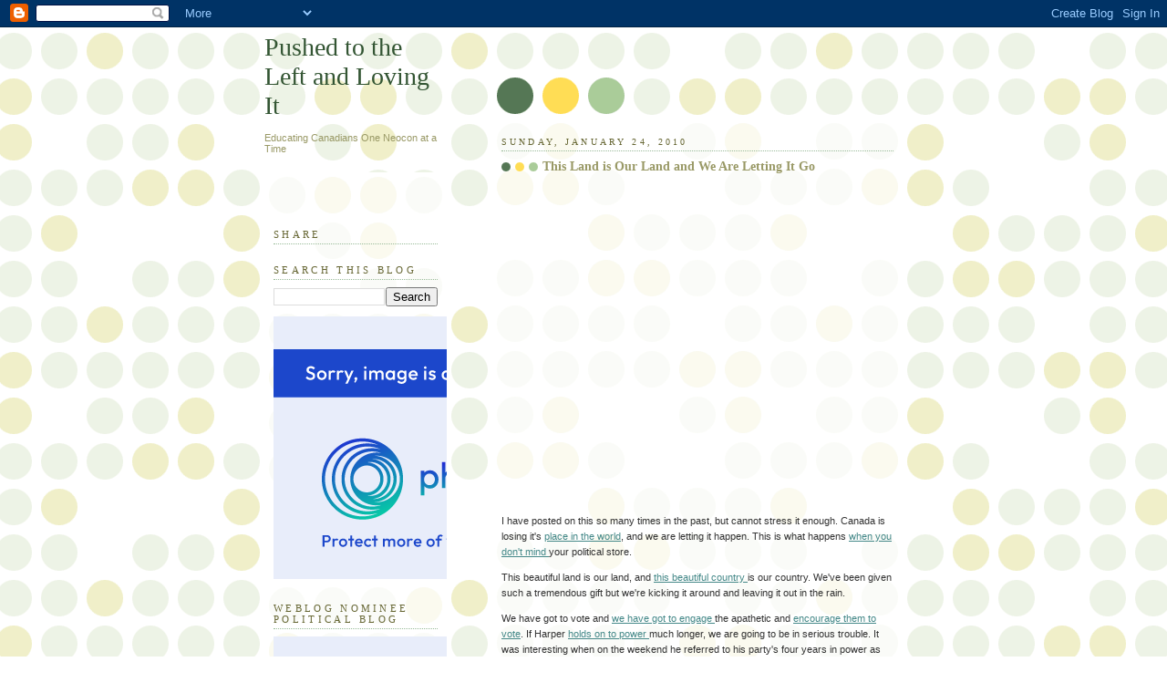

--- FILE ---
content_type: text/html; charset=UTF-8
request_url: https://pushedleft.blogspot.com/2010/01/this-land-is-our-land-and-we-are.html
body_size: 17504
content:
<!DOCTYPE html>
<html dir='ltr' xmlns='http://www.w3.org/1999/xhtml' xmlns:b='http://www.google.com/2005/gml/b' xmlns:data='http://www.google.com/2005/gml/data' xmlns:expr='http://www.google.com/2005/gml/expr'>
<head>
<link href='https://www.blogger.com/static/v1/widgets/2944754296-widget_css_bundle.css' rel='stylesheet' type='text/css'/>
<meta content='text/html; charset=UTF-8' http-equiv='Content-Type'/>
<meta content='blogger' name='generator'/>
<link href='https://pushedleft.blogspot.com/favicon.ico' rel='icon' type='image/x-icon'/>
<link href='http://pushedleft.blogspot.com/2010/01/this-land-is-our-land-and-we-are.html' rel='canonical'/>
<link rel="alternate" type="application/atom+xml" title="Pushed to the Left and Loving It - Atom" href="https://pushedleft.blogspot.com/feeds/posts/default" />
<link rel="alternate" type="application/rss+xml" title="Pushed to the Left and Loving It - RSS" href="https://pushedleft.blogspot.com/feeds/posts/default?alt=rss" />
<link rel="service.post" type="application/atom+xml" title="Pushed to the Left and Loving It - Atom" href="https://www.blogger.com/feeds/7180592942896724433/posts/default" />

<link rel="alternate" type="application/atom+xml" title="Pushed to the Left and Loving It - Atom" href="https://pushedleft.blogspot.com/feeds/174271196213062539/comments/default" />
<!--Can't find substitution for tag [blog.ieCssRetrofitLinks]-->
<meta content='http://pushedleft.blogspot.com/2010/01/this-land-is-our-land-and-we-are.html' property='og:url'/>
<meta content='This Land is Our Land and We Are Letting It Go' property='og:title'/>
<meta content='I have posted on this so many times in the past, but cannot stress it enough. Canada is losing it&#39;s place in the world , and we are letting ...' property='og:description'/>
<title>Pushed to the Left and Loving It: This Land is Our Land and We Are Letting It Go</title>
<style id='page-skin-1' type='text/css'><!--
/*
<http://liblogs.ca/lists/list.html>
-----------------------------------------------
Blogger Template Style
Name:     Dots
Designer: Douglas Bowman
URL:      www.stopdesign.com
Date:     24 Feb 2004
Updated by: Blogger Team
----------------------------------------------- */
/* Variable definitions
====================
<Variable name="textcolor" description="Text Color" type="color"
default="#333">
<Variable name="pagetitle" description="Blog Title Color" type="color"
default="#353">
<Variable name="blogDescriptionColor" description="Blog Description Color"
type="color" default="#996">
<Variable name="posttitle" description="Post Title Color" type="color"
default="#996">
<Variable name="linkcolor" description="Link Color" type="color"
default="#488">
<Variable name="vlinkcolor" description="Visited Link Color" type="color"
default="#885">
<Variable name="dateheadercolor" description="Date Header Color"
type="color" default="#663">
<Variable name="sidebartitle" description="Sidebar Title Color" type="color"
default="#663">
<Variable name="borderColor" description="Border Color"
type="color" default="#9b9">
<Variable name="bodyfont" description="Text Font" type="font"
default="normal normal 100% Verdana,Arial,Sans-Serif">
<Variable name="pagetitlefont" description="Blog Title Font" type="font"
default="normal normal 250% Georgia,Serif">
<Variable name="blogDescriptionFont" description="Blog Description Font"
type="font"
default="normal normal 100% Verdana, Arial, Sans-Serif">
<Variable name="dateHeaderFont" description="Date Header Font"
type="font" default="normal normal 95% Georgia, Serif">
<Variable name="headerfont" description="Sidebar Title Font" type="font"
default="normal normal 100% Georgia,Serif">
<Variable name="startSide" description="Side where text starts in blog language"
type="automatic" default="left">
<Variable name="endSide" description="Side where text ends in blog language"
type="automatic" default="right">
*/
body {
margin: 0px 0px 0px 0px;
background:#fff url("//www1.blogblog.com/dots/bg_dots.gif");
background-position: 50% 31px;
text-align:center;
font:x-small Verdana, Arial, Sans-serif;
color:#333333;
font-size/* */:/**/small;
font-size: /**/small;
}
/* Page Structure
----------------------------------------------- */
#outer-wrapper {
background:url("//www.blogblog.com/dots/bg_3dots.gif") no-repeat 250px 50px;
width:700px;
margin:0 auto;
text-align:left;
font:normal normal 100% Verdana,Arial,Sans-Serif;
}
#header-wrapper {
display: none;
}
#main-wrapper {
width:450px;
float:right;
padding:100px 0 20px;
font-size:85%;
word-wrap: break-word; /* fix for long text breaking sidebar float in IE */
overflow: hidden;     /* fix for long non-text content breaking IE sidebar float */
}
#main {
background:url("//www1.blogblog.com/dots/bg_dots2.gif") -100px -100px;
padding:20px 10px 15px;
}
#sidebar-wrapper {
width:200px;
float:left;
font-size:85%;
padding-bottom:20px;
word-wrap: break-word; /* fix for long text breaking sidebar float in IE */
overflow: hidden;     /* fix for long non-text content breaking IE sidebar float */
}
#sidebar {
background:url("//www1.blogblog.com/dots/bg_dots2.gif") 150px -50px;
padding:40px 10px 15px;
width:200px;
width/* */:/**/180px;
width: /**/180px;
}
/* Title & Description
----------------------------------------------- */
.Header h1 {
margin:0 0 .5em;
line-height: 1.4em;
font: normal normal 250% Georgia,Serif;
color: #335533;
}
.Header h1 a {
color:#335533;
text-decoration:none;
}
.Header .description {
margin:0 0 1.75em;
color: #999966;
font: normal normal 100% Verdana, Arial, Sans-Serif;
}
/* Links
----------------------------------------------- */
a:link {
color:#448888;
}
a:visited {
color:#888855;
}
a:hover {
color:#888855;
}
a img {
border-width:0;
}
/* Posts
----------------------------------------------- */
h2.date-header {
margin:0 0 .75em;
padding-bottom:.35em;
border-bottom:1px dotted #99bb99;
text-transform:uppercase;
letter-spacing:.3em;
color: #666633;
font: normal normal 95% Georgia, Serif;
}
.post {
margin:0 0 2.5em;
}
.post h3 {
margin:.25em 0;
line-height: 1.4em;
font: normal normal 100% Georgia,Serif;
font-size: 130%;
font-weight: bold;
color:#999966;
background:url("//www1.blogblog.com/dots/bg_post_title_left.gif") no-repeat left .25em;
padding:0 0 1px 45px;
}
.post h3 a {
text-decoration:none;
color: #999966;
}
.post h3 a:hover {
color: #333333;
}
.post-body {
margin:0 0 .75em;
line-height:1.6em;
}
.post-body blockquote {
line-height:1.3em;
}
.post-footer {
margin:0;
}
.uncustomized-post-template .post-footer {
text-align: right;
}
.uncustomized-post-template .post-author,
.uncustomized-post-template .post-timestamp {
display: block;
float: left;
margin-right: 4px;
text-align: left;
}
.post-author, .post-timestamp {
color:#999966;
}
a.comment-link {
/* IE5.0/Win doesn't apply padding to inline elements,
so we hide these two declarations from it */
background/* */:/**/url("//www.blogblog.com/dots/icon_comment_left.gif") no-repeat left .25em;
padding-left:15px;
}
html>body a.comment-link {
/* Respecified, for IE5/Mac's benefit */
background:url("//www.blogblog.com/dots/icon_comment_left.gif") no-repeat left .25em;
padding-left:15px;
}
.post img {
margin:0 0 5px 0;
padding:4px;
border:1px solid #99bb99;
}
.feed-links {
clear: both;
line-height: 2.5em;
}
#blog-pager-newer-link {
float: left;
}
#blog-pager-older-link {
float: right;
}
#blog-pager {
text-align: center;
}
/* Comments
----------------------------------------------- */
#comments {
margin:0;
}
#comments h4 {
margin:0 0 10px;
border-top:1px dotted #99bb99;
padding-top:.5em;
line-height: 1.4em;
font: bold 110% Georgia,Serif;
color:#333;
}
#comments-block {
line-height:1.6em;
}
.comment-author {
background:url("//www.blogblog.com/dots/icon_comment_left.gif") no-repeat 2px .35em;
margin:.5em 0 0;
padding-top: 0;
padding-bottom:0;
padding-left:20px;
padding-right:20px;
font-weight:bold;
}
.comment-body {
margin:0;
padding-top: 0;
padding-bottom:0;
padding-left:20px;
padding-right:20px;
}
.comment-body p {
margin:0 0 .5em;
}
.comment-footer {
margin:0 0 .5em;
padding:0 0 .75em 20px;
padding-top: 0;
padding-bottom:.75em;
padding-left:20px;
padding-right:0;
color:#996;
}
.comment-footer a:link {
color:#996;
}
.deleted-comment {
font-style:italic;
color:gray;
}
/* More Sidebar Content
----------------------------------------------- */
.sidebar h2 {
margin:2em 0 .75em;
padding-bottom:.35em;
border-bottom:1px dotted #99bb99;
line-height: 1.4em;
font-size: 95%;
font: normal normal 100% Georgia,Serif;
text-transform:uppercase;
letter-spacing:.3em;
color:#666633;
}
.sidebar p {
margin:0 0 .75em;
line-height:1.6em;
}
.sidebar ul {
list-style:none;
margin:.5em 0;
padding:0 0px;
}
.sidebar .widget {
margin: .5em 0 1em;
padding: 0 0px;
line-height: 1.5em;
}
.main .widget {
padding-bottom: 1em;
}
.sidebar ul li {
background:url("//www1.blogblog.com/dots/bullet.gif") no-repeat 3px .45em;
margin:0;
padding-top: 0;
padding-bottom:5px;
padding-left:15px;
padding-right:0;
}
.sidebar p {
margin:0 0 .6em;
}
/* Profile
----------------------------------------------- */
.profile-datablock {
margin: 0 0 1em;
}
.profile-img {
float: left;
margin-top: 0;
margin-bottom:5px;
margin-left:0;
margin-right:8px;
border: 4px solid #cc9;
}
.profile-data {
margin: 0;
line-height: 1.5em;
}
.profile-textblock {
clear: left;
margin-left: 0;
}
/* Footer
----------------------------------------------- */
#footer {
clear:both;
padding:15px 0 0;
}
#footer p {
margin:0;
}
/* Page structure tweaks for layout editor wireframe */
body#layout #sidebar, body#layout #main,
body#layout #main-wrapper,
body#layout #outer-wrapper,
body#layout #sidebar-wrapper {
padding: 0;
}
body#layout #sidebar, body#layout #sidebar-wrapper {
padding: 0;
width: 240px;
}

--></style>
<link href='https://www.blogger.com/dyn-css/authorization.css?targetBlogID=7180592942896724433&amp;zx=3ccaa631-59d8-4644-bc8e-393530a322bc' media='none' onload='if(media!=&#39;all&#39;)media=&#39;all&#39;' rel='stylesheet'/><noscript><link href='https://www.blogger.com/dyn-css/authorization.css?targetBlogID=7180592942896724433&amp;zx=3ccaa631-59d8-4644-bc8e-393530a322bc' rel='stylesheet'/></noscript>
<meta name='google-adsense-platform-account' content='ca-host-pub-1556223355139109'/>
<meta name='google-adsense-platform-domain' content='blogspot.com'/>

</head>
<body>
<div class='navbar section' id='navbar'><div class='widget Navbar' data-version='1' id='Navbar1'><script type="text/javascript">
    function setAttributeOnload(object, attribute, val) {
      if(window.addEventListener) {
        window.addEventListener('load',
          function(){ object[attribute] = val; }, false);
      } else {
        window.attachEvent('onload', function(){ object[attribute] = val; });
      }
    }
  </script>
<div id="navbar-iframe-container"></div>
<script type="text/javascript" src="https://apis.google.com/js/platform.js"></script>
<script type="text/javascript">
      gapi.load("gapi.iframes:gapi.iframes.style.bubble", function() {
        if (gapi.iframes && gapi.iframes.getContext) {
          gapi.iframes.getContext().openChild({
              url: 'https://www.blogger.com/navbar/7180592942896724433?po\x3d174271196213062539\x26origin\x3dhttps://pushedleft.blogspot.com',
              where: document.getElementById("navbar-iframe-container"),
              id: "navbar-iframe"
          });
        }
      });
    </script><script type="text/javascript">
(function() {
var script = document.createElement('script');
script.type = 'text/javascript';
script.src = '//pagead2.googlesyndication.com/pagead/js/google_top_exp.js';
var head = document.getElementsByTagName('head')[0];
if (head) {
head.appendChild(script);
}})();
</script>
</div></div>
<div id='outer-wrapper'><div id='wrap2'>
<!-- skip links for text browsers -->
<span id='skiplinks' style='display:none;'>
<a href='#main'>skip to main </a> |
      <a href='#sidebar'>skip to sidebar</a>
</span>
<div id='content-wrapper'>
<div id='crosscol-wrapper' style='text-align:center'>
<div class='crosscol no-items section' id='crosscol'></div>
</div>
<div id='main-wrapper'>
<div class='main section' id='main'><div class='widget Blog' data-version='1' id='Blog1'>
<div class='blog-posts hfeed'>

          <div class="date-outer">
        
<h2 class='date-header'><span>Sunday, January 24, 2010</span></h2>

          <div class="date-posts">
        
<div class='post-outer'>
<div class='post hentry uncustomized-post-template' itemprop='blogPost' itemscope='itemscope' itemtype='http://schema.org/BlogPosting'>
<meta content='7180592942896724433' itemprop='blogId'/>
<meta content='174271196213062539' itemprop='postId'/>
<a name='174271196213062539'></a>
<h3 class='post-title entry-title' itemprop='name'>
This Land is Our Land and We Are Letting It Go
</h3>
<div class='post-header'>
<div class='post-header-line-1'></div>
</div>
<div class='post-body entry-content' id='post-body-174271196213062539' itemprop='description articleBody'>
<p><object height="344" width="425"><param name="movie" value="//www.youtube.com/v/WMTEGN7o4V0&amp;hl=en_US&amp;fs=1&amp;"><param name="allowFullScreen" value="true"><param name="allowscriptaccess" value="always"><embed src="//www.youtube.com/v/WMTEGN7o4V0&amp;hl=en_US&amp;fs=1&amp;" type="application/x-shockwave-flash" allowscriptaccess="always" allowfullscreen="true" width="425" height="344"></embed></object></p><p>I have posted on this so many times in the past, but cannot stress it enough. Canada is losing it's <a href="http://pushedleft.blogspot.com/2009/12/harper-government-now-worlds-bush.html">place in the world</a>, and we are letting it happen. This is what happens <a href="http://pushedleft.blogspot.com/2009/12/while-canadas-image-lies-in-tatters.html">when you don't mind </a>your political store.</p><p>This beautiful land is our land, and <a href="http://pushedleft.blogspot.com/2009/11/eriel-tchekwie-deranger-does-canada.html">this beautiful country </a>is our country. We've been given such a tremendous gift but we're kicking it around and leaving it out in the rain.</p><p>We have got to vote and <a href="http://pushedleft.blogspot.com/2009/12/protests-and-activism-are-fine-but-it.html">we have got to engage </a>the apathetic and <a href="http://pushedleft.blogspot.com/2009/12/canadian-voters-have-turned-their.html">encourage them to vote</a>. If Harper <a href="http://pushedleft.blogspot.com/2009/10/less-we-care-better-harper-looks-how.html">holds on to power </a>much longer, we are going to be in serious trouble. It was interesting when on the weekend he referred to his party's four years in power as 'Tory rule'. I didn't know we were being 'ruled'. I thought we were being governed.</p><p><a href="http://www.straightgoods.ca/2010/ViewArticle.cfm?Ref=124&amp;Cookies=yes">The world is watching </a>Canada's reputation as a progressive middle power is gone.<br />January 11, 2010<br />by Maude Barlow </p><em><blockquote><p><em>As Canadians enter a new year and a new decade, it is time to accept an unpleasant reality: <a href="http://pushedleft.blogspot.com/2009/12/please-dont-hate-me-canadians-are-still.html">Canada's international reputation </a>as a progressive middle power is gone. Instead, our country is increasingly seen as a human rights denying eco-outlaw that has lost its way and its special status as a standard bearer for a better world. This change is largely the doing of Prime Minister <a href="http://pushedleft.blogspot.com/2010/01/ive-been-practicing-my-goose-step-but-i.html">Stephen Harper </a>and the ideology that has motivated him and his mentors for decades. </em></p><p><em>Let's start with the fact that while Canadians were resting over the holiday, Stephen Harper prorogued Parliament, thus canceling the committee hearings into his government's handling of the Afghan detainee scandal.<br /><br />Under Stephen Harper, Canada has also abandoned <a href="http://pushedleft.blogspot.com/2010/01/stephen-harpers-contempt-for-human.html">its traditional support </a>of <a href="http://pushedleft.blogspot.com/2010/01/harper-government-has-traded.html">human rights initiatives </a>at the United Nations.</em></p><p><em>This move allowed the Prime Minister to duck serious allegations both about Canadian troops turning over innocent Afghan civilians for torture at the hands of Afghan authorities as well as his government's shameful treatment of Canadian intelligence officer Richard Colvin whose sworn testimony before a House of Commons committee in November blew the issue into an international story and embarrassed Harper on the eve of his important first trip to China. </em></p><p><em>There are growing calls in Canada and internationally for an investigation into whether Canada has violated the Rome Statute of the International Criminal Court by knowingly turning over civilians to sure torture, a call now that the government hopes will get lost in the post Olympic euphoria when Parliament resumes. </em></p><p><em>Proroguing Parliament also puts time and distance between the Prime Minister and his shameful performance <a href="http://pushedleft.blogspot.com/2009/12/jim-prentice-gets-smackdown-on-his-i.html">at the summit on climate change </a>held in December in Copenhagen, where Canada was universally held up as an international example of worst practices. Not only is Canada among the top ten greenhouse gas emitters in the world, but the only country to ratify and then abandon the Kyoto Protocol, announcing weeks before the summit that it would be a failure. </em></p><p><em>Stephen Harper's government continues to promote unlimited growth in the Alberta tar sands &#8212; Canada's Mordor &#8212; the fastest growing source of pollution emissions in the country, and this fact was repeatedly cited by delegates from the global South as a barrier to their commitment to reducing their own emissions. </em></p><p><em>George Monbiot called Canada a "corrupt petrostate" in The Guardian and said that Canada's failure in Copenhagen outweighs all the good the country has done in a century. During the summit, climate change activists in London England took down the flag at the Canadian High Commission and drenched it in oil, an action that received widespread attention there but not in Canada. </em></p><p><em>Under Stephen Harper, Canada has also abandoned its traditional support of human rights initiatives at the United Nations. In 2007, Canada was one of a handful of countries to vote against the United Nations Declaration on the Rights of Indigenous Peoples', which sets out global human rights standards for indigenous communities and was supported by the vast majority of UN member nations. </em></p><p><em>Human rights and First Nations groups pointed to a well-funded campaign of the Harper government to derail the accord at the UN and charged it with giving in to big business demands for access to the lucrative energy and mineral wealth on native lands. </em></p><p><em>Similarly, Canada has refused to support the call for the human right to water at the UN in spite of the fact that billions of people are suffering from the inability to access clean water simply because it has a price on it that they cannot meet. A powerful international movement is calling for a covenant to ensure equitable access to the dwindling global supplies of fresh water. To the bafflement of the international community, Canada is not among the growing list of nations on side.<br /><br />And let's not forget the disgraceful human rights and environmental violations of many Canadian mining companies operating in the global South with the full blessing and financial support of the Harper government. </em></p><p><em>Close to two thirds of the world's mining companies are registered in Canada. The Export Development Corporation provides loans, insurance and credit to them in the absence of standards, regulations and disclosure. </em></p><p><em>Global expansion of <a href="http://pushedleft.blogspot.com/2009/11/some-canadians-abroad-now-wearing.html">Canadian mining operations </a>has been accompanied by environmental disaster, displacement of Indigenous Peoples and numerous human rights abuses. In many communities in the global South, the name Canada is connected with injustice. Yet Prime Minister Harper refuses to support calls to set even the most basic standards for these mining emissaries abroad. </em></p><p><em>I am personally ashamed of my country as I travel internationally. In a world calling out for new models of justice, conflict resolution and environmental stewardship, Canada could be playing such a powerful role as it has done in the past. Stephen Harper with a majority frightens me. </em></p></blockquote></em>
<div style='clear: both;'></div>
</div>
<div class='post-footer'>
<div class='post-footer-line post-footer-line-1'>
<span class='post-author vcard'>
Posted by
<span class='fn' itemprop='author' itemscope='itemscope' itemtype='http://schema.org/Person'>
<meta content='https://www.blogger.com/profile/08354341672810615468' itemprop='url'/>
<a class='g-profile' href='https://www.blogger.com/profile/08354341672810615468' rel='author' title='author profile'>
<span itemprop='name'>Emily Dee</span>
</a>
</span>
</span>
<span class='post-timestamp'>
at
<meta content='http://pushedleft.blogspot.com/2010/01/this-land-is-our-land-and-we-are.html' itemprop='url'/>
<a class='timestamp-link' href='https://pushedleft.blogspot.com/2010/01/this-land-is-our-land-and-we-are.html' rel='bookmark' title='permanent link'><abbr class='published' itemprop='datePublished' title='2010-01-24T20:05:00-05:00'>8:05&#8239;PM</abbr></a>
</span>
<span class='post-comment-link'>
</span>
<span class='post-icons'>
<span class='item-action'>
<a href='https://www.blogger.com/email-post/7180592942896724433/174271196213062539' title='Email Post'>
<img alt='' class='icon-action' height='13' src='https://resources.blogblog.com/img/icon18_email.gif' width='18'/>
</a>
</span>
<span class='item-control blog-admin pid-1075673075'>
<a href='https://www.blogger.com/post-edit.g?blogID=7180592942896724433&postID=174271196213062539&from=pencil' title='Edit Post'>
<img alt='' class='icon-action' height='18' src='https://resources.blogblog.com/img/icon18_edit_allbkg.gif' width='18'/>
</a>
</span>
</span>
<div class='post-share-buttons goog-inline-block'>
</div>
</div>
<div class='post-footer-line post-footer-line-2'>
<span class='post-labels'>
Labels:
<a href='https://pushedleft.blogspot.com/search/label/Canadians%20Against%20Proroguing%20Parliament' rel='tag'>Canadians Against Proroguing Parliament</a>,
<a href='https://pushedleft.blogspot.com/search/label/Dictatorship' rel='tag'>Dictatorship</a>,
<a href='https://pushedleft.blogspot.com/search/label/Monster' rel='tag'>Monster</a>,
<a href='https://pushedleft.blogspot.com/search/label/Stephen%20Harper' rel='tag'>Stephen Harper</a>
</span>
</div>
<div class='post-footer-line post-footer-line-3'>
<span class='post-location'>
</span>
</div>
</div>
</div>
<div class='comments' id='comments'>
<a name='comments'></a>
<h4>No comments:</h4>
<div id='Blog1_comments-block-wrapper'>
<dl class='avatar-comment-indent' id='comments-block'>
</dl>
</div>
<p class='comment-footer'>
<div class='comment-form'>
<a name='comment-form'></a>
<h4 id='comment-post-message'>Post a Comment</h4>
<p>
</p>
<a href='https://www.blogger.com/comment/frame/7180592942896724433?po=174271196213062539&hl=en&saa=85391&origin=https://pushedleft.blogspot.com' id='comment-editor-src'></a>
<iframe allowtransparency='true' class='blogger-iframe-colorize blogger-comment-from-post' frameborder='0' height='410px' id='comment-editor' name='comment-editor' src='' width='100%'></iframe>
<script src='https://www.blogger.com/static/v1/jsbin/2830521187-comment_from_post_iframe.js' type='text/javascript'></script>
<script type='text/javascript'>
      BLOG_CMT_createIframe('https://www.blogger.com/rpc_relay.html');
    </script>
</div>
</p>
</div>
</div>

        </div></div>
      
</div>
<div class='blog-pager' id='blog-pager'>
<span id='blog-pager-newer-link'>
<a class='blog-pager-newer-link' href='https://pushedleft.blogspot.com/2010/01/harper-appoints-party-insider-to-act-as.html' id='Blog1_blog-pager-newer-link' title='Newer Post'>Newer Post</a>
</span>
<span id='blog-pager-older-link'>
<a class='blog-pager-older-link' href='https://pushedleft.blogspot.com/2010/01/former-tory-bill-casey-says-harper.html' id='Blog1_blog-pager-older-link' title='Older Post'>Older Post</a>
</span>
<a class='home-link' href='https://pushedleft.blogspot.com/'>Home</a>
</div>
<div class='clear'></div>
<div class='post-feeds'>
<div class='feed-links'>
Subscribe to:
<a class='feed-link' href='https://pushedleft.blogspot.com/feeds/174271196213062539/comments/default' target='_blank' type='application/atom+xml'>Post Comments (Atom)</a>
</div>
</div>
</div></div>
</div>
<div id='sidebar-wrapper'>
<div class='sidebar section' id='header'><div class='widget Header' data-version='1' id='Header1'>
<div id='header-inner'>
<div class='titlewrapper'>
<h1 class='title'>
<a href='https://pushedleft.blogspot.com/'>
Pushed to the Left and Loving It
</a>
</h1>
</div>
<div class='descriptionwrapper'>
<p class='description'><span>Educating Canadians One Neocon at a Time</span></p>
</div>
</div>
</div></div>
<div class='sidebar section' id='sidebar'><div class='widget HTML' data-version='1' id='HTML7'>
<h2 class='title'>Share</h2>
<div class='widget-content'>
<span id="st_finder"></span><script type="text/javascript" src="//w.sharethis.com/widget/stblogger2.js"></script><script type="text/javascript">var switchTo5x= true;stBlogger2.init("http://w.sharethis.com/button/buttons.js",{"sharethis":["","ShareThis",""],"facebook":["","Facebook",""],"twitter":["","Tweet",""],"linkedin":["","LinkedIn",""],"pinterest":["","Pinterest",""],"email":["","Email",""],"fblike":["","Facebook Like",""],"googleplus":["","Google  ",""]}, "148d59cb-e283-4279-9fc2-df3a4c9aac0b");var f = document.getElementById("st_finder");var c = f.parentNode.parentNode.childNodes;for (i=0;i<c.length;i++) { try { c[i].style.display = "none"; } catch(err) {}}</script>
</div>
<div class='clear'></div>
</div><div class='widget BlogSearch' data-version='1' id='BlogSearch1'>
<h2 class='title'>Search This Blog</h2>
<div class='widget-content'>
<div id='BlogSearch1_form'>
<form action='https://pushedleft.blogspot.com/search' class='gsc-search-box' target='_top'>
<table cellpadding='0' cellspacing='0' class='gsc-search-box'>
<tbody>
<tr>
<td class='gsc-input'>
<input autocomplete='off' class='gsc-input' name='q' size='10' title='search' type='text' value=''/>
</td>
<td class='gsc-search-button'>
<input class='gsc-search-button' title='search' type='submit' value='Search'/>
</td>
</tr>
</tbody>
</table>
</form>
</div>
</div>
<div class='clear'></div>
</div><div class='widget HTML' data-version='1' id='HTML6'>
<div class='widget-content'>
<a href="http://www.ninjamatics.com/canadian-weblog-awards" title="2011 Canadian Weblog Awards"><img src="https://lh3.googleusercontent.com/blogger_img_proxy/AEn0k_swWtw7JtDER9MRiJzV0RyiSgNKLoT3nPi0gf1kn1627Lt338sFUPasNw2U5zVLPU1R6C-REzOThIWvrWxXitbz6Urv5eQVtip7SfQBNG1zMDUXzODWhWrsqDBk2IPOeHo_wxCeBsXvzsWJJ24Qaj1fHNUImXnQI50rZQ=s0-d" border="0" alt="2011 Canadian Weblog Awards"></a>
</div>
<div class='clear'></div>
</div><div class='widget HTML' data-version='1' id='HTML5'>
<h2 class='title'>Weblog Nominee Political Blog</h2>
<div class='widget-content'>
<a href="http://www.canadianweblogawards.com" title="2010 Canadian Weblog Awards Nominee"><img src="https://lh3.googleusercontent.com/blogger_img_proxy/AEn0k_syFDIcyTDLGtg_9mUCuUi6BW-rK1crxKbmAGK5sVDmdpoT2gWS5c2h6d2esgfqOER8DMkllD4YRk1A1UTDwme5g8Um7SnmpHC_b3ueNsRoesvlCTK_5S17I0xUqw2Qp7-4Opi0v7kurlIfOb3R1nTf0lx0KGutUiUa5N8hIXbbmz3YB43OWA3eUBw=s0-d" border="0" alt="2010 Canadian Weblog Awards Nominee"></a>
</div>
<div class='clear'></div>
</div><div class='widget HTML' data-version='1' id='HTML4'>
<h2 class='title'>Blog Award Nominee</h2>
<div class='widget-content'>
<a href="http://www.canadianweblogawards.com" title="2010 Canadian Weblog Awards Nominee"><img src="https://lh3.googleusercontent.com/blogger_img_proxy/AEn0k_vgJYK2GOL8ftDkaIk2YdxSnnMONj2YQTJBQGLw5c-HUSlXChETe9GbIe4juf4ysK4Xd783C29yHeUWAn4Ri18E1--COqKXV6mo6NlO11pKNmtY7P1jEasn_JmZspOFwISKQwmkr2XY3XEyG1YX84lt4jgDIUnVV8Py2FghZlbrdxWDAMVvyKXZAFrM=s0-d" border="0" alt="2010 Canadian Weblog Awards Nominee"></a>
</div>
<div class='clear'></div>
</div><div class='widget HTML' data-version='1' id='HTML3'>
<h2 class='title'>Counter</h2>
<div class='widget-content'>
<!-- Start of StatCounter Code -->
<script type="text/javascript">
var sc_project=6029209; 
var sc_invisible=0; 
var sc_security="8a2d5be1"; 
</script>

<script type="text/javascript" src="//www.statcounter.com/counter/counter_xhtml.js"></script><noscript><div class="statcounter"><a title="blogspot visit counter" class="statcounter" href="http://www.statcounter.com/blogger/"><img class="statcounter" src="https://lh3.googleusercontent.com/blogger_img_proxy/AEn0k_vxVGUZGmIWtb6j6ug6t6iGngXyezFCCP9yI5opsSiCSHCkVznGySKapPeYL4nLTzbZ091rmN-KCM3HL_Tf8o61qswWT6ddeM8papfTnBP-YmE=s0-d" alt="blogspot visit counter"></a></div></noscript>
<!-- End of StatCounter Code -->
</div>
<div class='clear'></div>
</div><div class='widget LinkList' data-version='1' id='LinkList4'>
<h2>The Canadian Manifesto</h2>
<div class='widget-content'>
<ul>
<li><a href='http://canadianmanifesto.blogspot.com/2011/08/canadian-manifesto-introduction.html'>Introduction</a></li>
<li><a href='http://canadianmanifesto.blogspot.com/2011/10/canadian-manifesto-table-of-contents.html'>Table of Contents</a></li>
</ul>
<div class='clear'></div>
</div>
</div><div class='widget LinkList' data-version='1' id='LinkList3'>
<h2>Progressive Groups as Part of Movement</h2>
<div class='widget-content'>
<ul>
<li><a href='http://www.canadians.org/'>Council of Canadians</a></li>
<li><a href='http://greenparty.ca/contact'>Green Party</a></li>
<li><a href='http://www.liberal.ca/'>Liberal Party of Canada</a></li>
</ul>
<div class='clear'></div>
</div>
</div><div class='widget Profile' data-version='1' id='Profile1'>
<h2>About Me</h2>
<div class='widget-content'>
<a href='https://www.blogger.com/profile/08354341672810615468'><img alt='My photo' class='profile-img' height='80' src='//blogger.googleusercontent.com/img/b/R29vZ2xl/AVvXsEhXgCP-c5-AQUSbO2IY3mCNnCouSl38NeahP6hM_p-dJev0YJYPDkzIVJLqkz6gfsUmyW64D-1baqP6s1MqBA4mhrCweJ5qPmZ4FjZiiN_ZpRWByT_Nk6F90oVonIVr5w/s220/image.jpg' width='49'/></a>
<dl class='profile-datablock'>
<dt class='profile-data'>
<a class='profile-name-link g-profile' href='https://www.blogger.com/profile/08354341672810615468' rel='author' style='background-image: url(//www.blogger.com/img/logo-16.png);'>
</a>
</dt>
<dd class='profile-data'>Kingston, Ontario, Canada</dd>
</dl>
<a class='profile-link' href='https://www.blogger.com/profile/08354341672810615468' rel='author'>View my complete profile</a>
<div class='clear'></div>
</div>
</div><div class='widget LinkList' data-version='1' id='LinkList2'>
<h2>I'm also on Facebook</h2>
<div class='widget-content'>
<ul>
<li><a href='http://www.facebook.com/home.php#/emily.dee2?ref=profile'>My Profile</a></li>
</ul>
<div class='clear'></div>
</div>
</div><div class='widget TextList' data-version='1' id='TextList1'>
<h2>Contact Me</h2>
<div class='widget-content'>
<ul>
<li>edee@cogeco.net</li>
</ul>
<div class='clear'></div>
</div>
</div><div class='widget LinkList' data-version='1' id='LinkList1'>
<h2>Aberhart and Harper on Crusade</h2>
<div class='widget-content'>
<ul>
<li><a href='http://harpercrusade.blogspot.com/2010/04/preface.html'>Preface</a></li>
<li><a href='http://harpercrusade.blogspot.com/2010/04/table-of-contents.html'>Table of Contents</a></li>
<li><a href='http://harpercrusade.blogspot.com/2010/04/culture-of-defiance-introduction.html'>Introduction</a></li>
</ul>
<div class='clear'></div>
</div>
</div><div class='widget HTML' data-version='1' id='HTML2'>
<h2 class='title'>Progressive Bloggers</h2>
<div class='widget-content'>
<a href="http://www.progressivebloggers.ca"><img src="https://lh3.googleusercontent.com/blogger_img_proxy/AEn0k_uooBs5QlGYYTDA5jE2A1MMSV-ljDE_Mn16zNTCnS7OXdkqpotl0Db6OAjrHU03xC8rSRgdFQfVkzwzZc2VgKf-IL0C8AGlB_4Fovy-O_fq3Zk=s0-d" width="175" height="40" border="0" alt="Progressive Bloggers"></a>
</div>
<div class='clear'></div>
</div>
<div class='widget BlogArchive' data-version='1' id='BlogArchive1'>
<h2>Blog Archive</h2>
<div class='widget-content'>
<div id='ArchiveList'>
<div id='BlogArchive1_ArchiveList'>
<ul class='hierarchy'>
<li class='archivedate collapsed'>
<a class='toggle' href='javascript:void(0)'>
<span class='zippy'>

        &#9658;&#160;
      
</span>
</a>
<a class='post-count-link' href='https://pushedleft.blogspot.com/2016/'>
2016
</a>
<span class='post-count' dir='ltr'>(3)</span>
<ul class='hierarchy'>
<li class='archivedate collapsed'>
<a class='toggle' href='javascript:void(0)'>
<span class='zippy'>

        &#9658;&#160;
      
</span>
</a>
<a class='post-count-link' href='https://pushedleft.blogspot.com/2016/06/'>
June
</a>
<span class='post-count' dir='ltr'>(1)</span>
</li>
</ul>
<ul class='hierarchy'>
<li class='archivedate collapsed'>
<a class='toggle' href='javascript:void(0)'>
<span class='zippy'>

        &#9658;&#160;
      
</span>
</a>
<a class='post-count-link' href='https://pushedleft.blogspot.com/2016/05/'>
May
</a>
<span class='post-count' dir='ltr'>(2)</span>
</li>
</ul>
</li>
</ul>
<ul class='hierarchy'>
<li class='archivedate collapsed'>
<a class='toggle' href='javascript:void(0)'>
<span class='zippy'>

        &#9658;&#160;
      
</span>
</a>
<a class='post-count-link' href='https://pushedleft.blogspot.com/2015/'>
2015
</a>
<span class='post-count' dir='ltr'>(37)</span>
<ul class='hierarchy'>
<li class='archivedate collapsed'>
<a class='toggle' href='javascript:void(0)'>
<span class='zippy'>

        &#9658;&#160;
      
</span>
</a>
<a class='post-count-link' href='https://pushedleft.blogspot.com/2015/10/'>
October
</a>
<span class='post-count' dir='ltr'>(1)</span>
</li>
</ul>
<ul class='hierarchy'>
<li class='archivedate collapsed'>
<a class='toggle' href='javascript:void(0)'>
<span class='zippy'>

        &#9658;&#160;
      
</span>
</a>
<a class='post-count-link' href='https://pushedleft.blogspot.com/2015/09/'>
September
</a>
<span class='post-count' dir='ltr'>(12)</span>
</li>
</ul>
<ul class='hierarchy'>
<li class='archivedate collapsed'>
<a class='toggle' href='javascript:void(0)'>
<span class='zippy'>

        &#9658;&#160;
      
</span>
</a>
<a class='post-count-link' href='https://pushedleft.blogspot.com/2015/08/'>
August
</a>
<span class='post-count' dir='ltr'>(16)</span>
</li>
</ul>
<ul class='hierarchy'>
<li class='archivedate collapsed'>
<a class='toggle' href='javascript:void(0)'>
<span class='zippy'>

        &#9658;&#160;
      
</span>
</a>
<a class='post-count-link' href='https://pushedleft.blogspot.com/2015/07/'>
July
</a>
<span class='post-count' dir='ltr'>(6)</span>
</li>
</ul>
<ul class='hierarchy'>
<li class='archivedate collapsed'>
<a class='toggle' href='javascript:void(0)'>
<span class='zippy'>

        &#9658;&#160;
      
</span>
</a>
<a class='post-count-link' href='https://pushedleft.blogspot.com/2015/06/'>
June
</a>
<span class='post-count' dir='ltr'>(2)</span>
</li>
</ul>
</li>
</ul>
<ul class='hierarchy'>
<li class='archivedate collapsed'>
<a class='toggle' href='javascript:void(0)'>
<span class='zippy'>

        &#9658;&#160;
      
</span>
</a>
<a class='post-count-link' href='https://pushedleft.blogspot.com/2014/'>
2014
</a>
<span class='post-count' dir='ltr'>(38)</span>
<ul class='hierarchy'>
<li class='archivedate collapsed'>
<a class='toggle' href='javascript:void(0)'>
<span class='zippy'>

        &#9658;&#160;
      
</span>
</a>
<a class='post-count-link' href='https://pushedleft.blogspot.com/2014/09/'>
September
</a>
<span class='post-count' dir='ltr'>(2)</span>
</li>
</ul>
<ul class='hierarchy'>
<li class='archivedate collapsed'>
<a class='toggle' href='javascript:void(0)'>
<span class='zippy'>

        &#9658;&#160;
      
</span>
</a>
<a class='post-count-link' href='https://pushedleft.blogspot.com/2014/08/'>
August
</a>
<span class='post-count' dir='ltr'>(4)</span>
</li>
</ul>
<ul class='hierarchy'>
<li class='archivedate collapsed'>
<a class='toggle' href='javascript:void(0)'>
<span class='zippy'>

        &#9658;&#160;
      
</span>
</a>
<a class='post-count-link' href='https://pushedleft.blogspot.com/2014/07/'>
July
</a>
<span class='post-count' dir='ltr'>(12)</span>
</li>
</ul>
<ul class='hierarchy'>
<li class='archivedate collapsed'>
<a class='toggle' href='javascript:void(0)'>
<span class='zippy'>

        &#9658;&#160;
      
</span>
</a>
<a class='post-count-link' href='https://pushedleft.blogspot.com/2014/06/'>
June
</a>
<span class='post-count' dir='ltr'>(14)</span>
</li>
</ul>
<ul class='hierarchy'>
<li class='archivedate collapsed'>
<a class='toggle' href='javascript:void(0)'>
<span class='zippy'>

        &#9658;&#160;
      
</span>
</a>
<a class='post-count-link' href='https://pushedleft.blogspot.com/2014/05/'>
May
</a>
<span class='post-count' dir='ltr'>(6)</span>
</li>
</ul>
</li>
</ul>
<ul class='hierarchy'>
<li class='archivedate collapsed'>
<a class='toggle' href='javascript:void(0)'>
<span class='zippy'>

        &#9658;&#160;
      
</span>
</a>
<a class='post-count-link' href='https://pushedleft.blogspot.com/2012/'>
2012
</a>
<span class='post-count' dir='ltr'>(41)</span>
<ul class='hierarchy'>
<li class='archivedate collapsed'>
<a class='toggle' href='javascript:void(0)'>
<span class='zippy'>

        &#9658;&#160;
      
</span>
</a>
<a class='post-count-link' href='https://pushedleft.blogspot.com/2012/02/'>
February
</a>
<span class='post-count' dir='ltr'>(14)</span>
</li>
</ul>
<ul class='hierarchy'>
<li class='archivedate collapsed'>
<a class='toggle' href='javascript:void(0)'>
<span class='zippy'>

        &#9658;&#160;
      
</span>
</a>
<a class='post-count-link' href='https://pushedleft.blogspot.com/2012/01/'>
January
</a>
<span class='post-count' dir='ltr'>(27)</span>
</li>
</ul>
</li>
</ul>
<ul class='hierarchy'>
<li class='archivedate collapsed'>
<a class='toggle' href='javascript:void(0)'>
<span class='zippy'>

        &#9658;&#160;
      
</span>
</a>
<a class='post-count-link' href='https://pushedleft.blogspot.com/2011/'>
2011
</a>
<span class='post-count' dir='ltr'>(938)</span>
<ul class='hierarchy'>
<li class='archivedate collapsed'>
<a class='toggle' href='javascript:void(0)'>
<span class='zippy'>

        &#9658;&#160;
      
</span>
</a>
<a class='post-count-link' href='https://pushedleft.blogspot.com/2011/12/'>
December
</a>
<span class='post-count' dir='ltr'>(20)</span>
</li>
</ul>
<ul class='hierarchy'>
<li class='archivedate collapsed'>
<a class='toggle' href='javascript:void(0)'>
<span class='zippy'>

        &#9658;&#160;
      
</span>
</a>
<a class='post-count-link' href='https://pushedleft.blogspot.com/2011/11/'>
November
</a>
<span class='post-count' dir='ltr'>(26)</span>
</li>
</ul>
<ul class='hierarchy'>
<li class='archivedate collapsed'>
<a class='toggle' href='javascript:void(0)'>
<span class='zippy'>

        &#9658;&#160;
      
</span>
</a>
<a class='post-count-link' href='https://pushedleft.blogspot.com/2011/10/'>
October
</a>
<span class='post-count' dir='ltr'>(20)</span>
</li>
</ul>
<ul class='hierarchy'>
<li class='archivedate collapsed'>
<a class='toggle' href='javascript:void(0)'>
<span class='zippy'>

        &#9658;&#160;
      
</span>
</a>
<a class='post-count-link' href='https://pushedleft.blogspot.com/2011/09/'>
September
</a>
<span class='post-count' dir='ltr'>(21)</span>
</li>
</ul>
<ul class='hierarchy'>
<li class='archivedate collapsed'>
<a class='toggle' href='javascript:void(0)'>
<span class='zippy'>

        &#9658;&#160;
      
</span>
</a>
<a class='post-count-link' href='https://pushedleft.blogspot.com/2011/08/'>
August
</a>
<span class='post-count' dir='ltr'>(21)</span>
</li>
</ul>
<ul class='hierarchy'>
<li class='archivedate collapsed'>
<a class='toggle' href='javascript:void(0)'>
<span class='zippy'>

        &#9658;&#160;
      
</span>
</a>
<a class='post-count-link' href='https://pushedleft.blogspot.com/2011/07/'>
July
</a>
<span class='post-count' dir='ltr'>(32)</span>
</li>
</ul>
<ul class='hierarchy'>
<li class='archivedate collapsed'>
<a class='toggle' href='javascript:void(0)'>
<span class='zippy'>

        &#9658;&#160;
      
</span>
</a>
<a class='post-count-link' href='https://pushedleft.blogspot.com/2011/06/'>
June
</a>
<span class='post-count' dir='ltr'>(58)</span>
</li>
</ul>
<ul class='hierarchy'>
<li class='archivedate collapsed'>
<a class='toggle' href='javascript:void(0)'>
<span class='zippy'>

        &#9658;&#160;
      
</span>
</a>
<a class='post-count-link' href='https://pushedleft.blogspot.com/2011/05/'>
May
</a>
<span class='post-count' dir='ltr'>(112)</span>
</li>
</ul>
<ul class='hierarchy'>
<li class='archivedate collapsed'>
<a class='toggle' href='javascript:void(0)'>
<span class='zippy'>

        &#9658;&#160;
      
</span>
</a>
<a class='post-count-link' href='https://pushedleft.blogspot.com/2011/04/'>
April
</a>
<span class='post-count' dir='ltr'>(256)</span>
</li>
</ul>
<ul class='hierarchy'>
<li class='archivedate collapsed'>
<a class='toggle' href='javascript:void(0)'>
<span class='zippy'>

        &#9658;&#160;
      
</span>
</a>
<a class='post-count-link' href='https://pushedleft.blogspot.com/2011/03/'>
March
</a>
<span class='post-count' dir='ltr'>(151)</span>
</li>
</ul>
<ul class='hierarchy'>
<li class='archivedate collapsed'>
<a class='toggle' href='javascript:void(0)'>
<span class='zippy'>

        &#9658;&#160;
      
</span>
</a>
<a class='post-count-link' href='https://pushedleft.blogspot.com/2011/02/'>
February
</a>
<span class='post-count' dir='ltr'>(114)</span>
</li>
</ul>
<ul class='hierarchy'>
<li class='archivedate collapsed'>
<a class='toggle' href='javascript:void(0)'>
<span class='zippy'>

        &#9658;&#160;
      
</span>
</a>
<a class='post-count-link' href='https://pushedleft.blogspot.com/2011/01/'>
January
</a>
<span class='post-count' dir='ltr'>(107)</span>
</li>
</ul>
</li>
</ul>
<ul class='hierarchy'>
<li class='archivedate expanded'>
<a class='toggle' href='javascript:void(0)'>
<span class='zippy toggle-open'>

        &#9660;&#160;
      
</span>
</a>
<a class='post-count-link' href='https://pushedleft.blogspot.com/2010/'>
2010
</a>
<span class='post-count' dir='ltr'>(1312)</span>
<ul class='hierarchy'>
<li class='archivedate collapsed'>
<a class='toggle' href='javascript:void(0)'>
<span class='zippy'>

        &#9658;&#160;
      
</span>
</a>
<a class='post-count-link' href='https://pushedleft.blogspot.com/2010/12/'>
December
</a>
<span class='post-count' dir='ltr'>(98)</span>
</li>
</ul>
<ul class='hierarchy'>
<li class='archivedate collapsed'>
<a class='toggle' href='javascript:void(0)'>
<span class='zippy'>

        &#9658;&#160;
      
</span>
</a>
<a class='post-count-link' href='https://pushedleft.blogspot.com/2010/11/'>
November
</a>
<span class='post-count' dir='ltr'>(117)</span>
</li>
</ul>
<ul class='hierarchy'>
<li class='archivedate collapsed'>
<a class='toggle' href='javascript:void(0)'>
<span class='zippy'>

        &#9658;&#160;
      
</span>
</a>
<a class='post-count-link' href='https://pushedleft.blogspot.com/2010/10/'>
October
</a>
<span class='post-count' dir='ltr'>(120)</span>
</li>
</ul>
<ul class='hierarchy'>
<li class='archivedate collapsed'>
<a class='toggle' href='javascript:void(0)'>
<span class='zippy'>

        &#9658;&#160;
      
</span>
</a>
<a class='post-count-link' href='https://pushedleft.blogspot.com/2010/09/'>
September
</a>
<span class='post-count' dir='ltr'>(121)</span>
</li>
</ul>
<ul class='hierarchy'>
<li class='archivedate collapsed'>
<a class='toggle' href='javascript:void(0)'>
<span class='zippy'>

        &#9658;&#160;
      
</span>
</a>
<a class='post-count-link' href='https://pushedleft.blogspot.com/2010/08/'>
August
</a>
<span class='post-count' dir='ltr'>(113)</span>
</li>
</ul>
<ul class='hierarchy'>
<li class='archivedate collapsed'>
<a class='toggle' href='javascript:void(0)'>
<span class='zippy'>

        &#9658;&#160;
      
</span>
</a>
<a class='post-count-link' href='https://pushedleft.blogspot.com/2010/07/'>
July
</a>
<span class='post-count' dir='ltr'>(130)</span>
</li>
</ul>
<ul class='hierarchy'>
<li class='archivedate collapsed'>
<a class='toggle' href='javascript:void(0)'>
<span class='zippy'>

        &#9658;&#160;
      
</span>
</a>
<a class='post-count-link' href='https://pushedleft.blogspot.com/2010/06/'>
June
</a>
<span class='post-count' dir='ltr'>(84)</span>
</li>
</ul>
<ul class='hierarchy'>
<li class='archivedate collapsed'>
<a class='toggle' href='javascript:void(0)'>
<span class='zippy'>

        &#9658;&#160;
      
</span>
</a>
<a class='post-count-link' href='https://pushedleft.blogspot.com/2010/05/'>
May
</a>
<span class='post-count' dir='ltr'>(39)</span>
</li>
</ul>
<ul class='hierarchy'>
<li class='archivedate collapsed'>
<a class='toggle' href='javascript:void(0)'>
<span class='zippy'>

        &#9658;&#160;
      
</span>
</a>
<a class='post-count-link' href='https://pushedleft.blogspot.com/2010/04/'>
April
</a>
<span class='post-count' dir='ltr'>(21)</span>
</li>
</ul>
<ul class='hierarchy'>
<li class='archivedate collapsed'>
<a class='toggle' href='javascript:void(0)'>
<span class='zippy'>

        &#9658;&#160;
      
</span>
</a>
<a class='post-count-link' href='https://pushedleft.blogspot.com/2010/03/'>
March
</a>
<span class='post-count' dir='ltr'>(94)</span>
</li>
</ul>
<ul class='hierarchy'>
<li class='archivedate collapsed'>
<a class='toggle' href='javascript:void(0)'>
<span class='zippy'>

        &#9658;&#160;
      
</span>
</a>
<a class='post-count-link' href='https://pushedleft.blogspot.com/2010/02/'>
February
</a>
<span class='post-count' dir='ltr'>(152)</span>
</li>
</ul>
<ul class='hierarchy'>
<li class='archivedate expanded'>
<a class='toggle' href='javascript:void(0)'>
<span class='zippy toggle-open'>

        &#9660;&#160;
      
</span>
</a>
<a class='post-count-link' href='https://pushedleft.blogspot.com/2010/01/'>
January
</a>
<span class='post-count' dir='ltr'>(223)</span>
<ul class='posts'>
<li><a href='https://pushedleft.blogspot.com/2010/01/stockwell-days-dreams-are-becoming-our.html'>Stockwell Day&#39;s Dreams Are Becoming Our Nightmares</a></li>
<li><a href='https://pushedleft.blogspot.com/2010/01/did-you-see-that-was-it-flash-of.html'>Did You See That?  Was it the Flash of a Lightbulb...</a></li>
<li><a href='https://pushedleft.blogspot.com/2010/01/to-all-media-out-there-trying-to-spin.html'>To All Media Out There Trying to Spin the Tax Issu...</a></li>
<li><a href='https://pushedleft.blogspot.com/2010/01/update-vulnerable-children-and-why.html'>Update:  Vulnerable Children and Why Stephen Harpe...</a></li>
<li><a href='https://pushedleft.blogspot.com/2010/01/thank-you-ralph-surettes-for-proving.html'>Thank You Ralph Surettes For Proving There Are a F...</a></li>
<li><a href='https://pushedleft.blogspot.com/2010/01/canadians-against-proroguing-parliament_30.html'>Canadians Against Proroguing Parliament:  What Next?</a></li>
<li><a href='https://pushedleft.blogspot.com/2010/01/james-travers-hits-nail-on-head-harpers.html'>James Travers Hits the Nail on the Head:  Harper&#39;s...</a></li>
<li><a href='https://pushedleft.blogspot.com/2010/01/two-days-and-andrew-scheer-still.html'>Two Days and Andrew Scheer Still Refuses to Explain</a></li>
<li><a href='https://pushedleft.blogspot.com/2010/01/update-on-rob-nicholsons-criminal.html'>Update on Rob Nicholson&#39;s Criminal Behaviour</a></li>
<li><a href='https://pushedleft.blogspot.com/2010/01/harper-is-requesting-more-money-for.html'>Harper is Requesting More Money For an Office that...</a></li>
<li><a href='https://pushedleft.blogspot.com/2010/01/stephen-harper-loves-going-to-court-i.html'>Stephen Harper Loves Going to Court.  I Say we Try...</a></li>
<li><a href='https://pushedleft.blogspot.com/2010/01/stephen-harper-is-going-green-stop.html'>Stephen Harper is Going Green.  Stop Laughing.  Ju...</a></li>
<li><a href='https://pushedleft.blogspot.com/2010/01/stephen-harper-takes-another-stab-at.html'>Stephen Harper Takes Another Stab at Denying Human...</a></li>
<li><a href='https://pushedleft.blogspot.com/2010/01/stephen-harper-plays-piano-again-will.html'>Stephen Harper Plays the Piano Again.  Will he Win...</a></li>
<li><a href='https://pushedleft.blogspot.com/2010/01/stephen-harper-reported-for-kidnapping.html'>Stephen Harper Reported For Kidnapping the Media</a></li>
<li><a href='https://pushedleft.blogspot.com/2010/01/military-conducting-their-own.html'>Military Conducting Their Own Investigation into T...</a></li>
<li><a href='https://pushedleft.blogspot.com/2010/01/conservatives-have-gone-too-far-its.html'>The Conservatives Have Gone Too Far.  It&#39;s Time to...</a></li>
<li><a href='https://pushedleft.blogspot.com/2010/01/some-international-news-on-canadas-new.html'>Some International News on Canada&#39;s New Dictator</a></li>
<li><a href='https://pushedleft.blogspot.com/2010/01/stephen-harper-reminds-us-of-why-we.html'>Stephen Harper Reminds Us of Why We Feared Him</a></li>
<li><a href='https://pushedleft.blogspot.com/2010/01/charles-moore-gets-smackdown-from.html'>Charles Moore Gets the Smackdown - From the Calgar...</a></li>
<li><a href='https://pushedleft.blogspot.com/2010/01/bellevilles-darly-cramp-is-giving-me.html'>Belleville&#39;s Daryl Cramp is Giving me Cramps.  He&#39;...</a></li>
<li><a href='https://pushedleft.blogspot.com/2010/01/harper-take-bow-for-new-revolution-we.html'>Harper:  Take a Bow For the New Revolution - We Wo...</a></li>
<li><a href='https://pushedleft.blogspot.com/2010/01/vulnerable-children-and-why-stephen.html'>Vulnerable Children and Why Stephen Harper Should ...</a></li>
<li><a href='https://pushedleft.blogspot.com/2010/01/this-cbs-story-on-stephen-harper-is.html'>This CBS Story on Stephen Harper is Worth Revisiting</a></li>
<li><a href='https://pushedleft.blogspot.com/2010/01/conservative-mp-andrew-scheer-upstaged.html'>Conservative MP Andrew Scheer Upstaged by a Camel</a></li>
<li><a href='https://pushedleft.blogspot.com/2010/01/new-poll-puts-conservatives-in-second.html'>New Poll Puts Conservatives in Second Place.  Time...</a></li>
<li><a href='https://pushedleft.blogspot.com/2010/01/yeah-for-scott-brison-whose-talents.html'>Yeah For Scott Brison Whose Talents Have not Gone ...</a></li>
<li><a href='https://pushedleft.blogspot.com/2010/01/liberals-unveil-employment-strategy-job.html'>Liberals Unveil Employment Strategy:  Job, Jobs, J...</a></li>
<li><a href='https://pushedleft.blogspot.com/2010/01/going-green-lets-talk-climate-change.html'>Going Green:  Let&#39;s Talk Climate Change</a></li>
<li><a href='https://pushedleft.blogspot.com/2010/01/tony-clement-was-flashed-in-saskatoon.html'>Tony Clement Was Flashed in Saskatoon</a></li>
<li><a href='https://pushedleft.blogspot.com/2010/01/stephen-harpers-response-to-haiti-is.html'>Stephen Harper&#39;s Response to Haiti is Underwhelmin...</a></li>
<li><a href='https://pushedleft.blogspot.com/2010/01/conservative-candiadate-stephen-hill.html'>Conservative Candidate Stephen Hill Just Made me S...</a></li>
<li><a href='https://pushedleft.blogspot.com/2010/01/harpers-naked-self-interest-has-put.html'>Harper&#39;s Naked Self Interest Has Put This Country&#39;...</a></li>
<li><a href='https://pushedleft.blogspot.com/2010/01/dear-mr-harper-photo-ops-are-not-same.html'>Dear Mr. Harper.  Photo-Ops Are Not the Same as Ac...</a></li>
<li><a href='https://pushedleft.blogspot.com/2010/01/conservatives-latest-attempt-to-starve.html'>Conservatives Latest Attempt to Starve the other P...</a></li>
<li><a href='https://pushedleft.blogspot.com/2010/01/tony-clement-is-very-arrogant-these.html'>Tony Clement is Very Arrogant These Days - Not a G...</a></li>
<li><a href='https://pushedleft.blogspot.com/2010/01/funny-tongue-in-cheek-look-at.html'>A Funny Tongue in Cheek Look at Prorogation and So...</a></li>
<li><a href='https://pushedleft.blogspot.com/2010/01/we-need-to-do-better-job-of-protecting.html'>We Need to Do a Better Job of Protecting This Hous...</a></li>
<li><a href='https://pushedleft.blogspot.com/2010/01/these-stories-told-by-our-former.html'>These Stories Told by Our Former Watchdogs, Must b...</a></li>
<li><a href='https://pushedleft.blogspot.com/2010/01/creation-of-our-dictator-began-at.html'>Redefining Populism as Fraser Institute Drafts Policy</a></li>
<li><a href='https://pushedleft.blogspot.com/2010/01/media-spin-and-lowballing-will-not.html'>Media Spin and Lowballing Will Not Discourage Us</a></li>
<li><a href='https://pushedleft.blogspot.com/2010/01/stephen-harper-is-now-in-position-to.html'>Stephen Harper is Now in a Position to Scoff at us...</a></li>
<li><a href='https://pushedleft.blogspot.com/2010/01/check-and-mate-weve-been-played-as.html'>Check and Mate.  We&#39;ve Been Played as the Media Be...</a></li>
<li><a href='https://pushedleft.blogspot.com/2010/01/harper-nominated-for-nobel-prize-for.html'>Harper Nominated for Nobel Prize for Medicine.  He...</a></li>
<li><a href='https://pushedleft.blogspot.com/2010/01/liberals-and-ndp-will-try-to-force.html'>Liberals and NDP Will Try to Force Changes to Nake...</a></li>
<li><a href='https://pushedleft.blogspot.com/2010/01/while-media-sleeps-korea-puts-canada-on.html'>While Media Sleeps Korea Puts Canada on Its Radar</a></li>
<li><a href='https://pushedleft.blogspot.com/2010/01/harper-unleashes-vengeance-on-richard.html'>Harper Unleashes Vengeance On Richard Colvin</a></li>
<li><a href='https://pushedleft.blogspot.com/2010/01/harper-appoints-party-insider-to-act-as.html'>Harper Appoints Party Insider to Act as RCMP Watchdog</a></li>
<li><a href='https://pushedleft.blogspot.com/2010/01/this-land-is-our-land-and-we-are.html'>This Land is Our Land and We Are Letting It Go</a></li>
<li><a href='https://pushedleft.blogspot.com/2010/01/former-tory-bill-casey-says-harper.html'>Former Tory Bill Casey Says Harper Majority Would ...</a></li>
<li><a href='https://pushedleft.blogspot.com/2010/01/why-is-george-bush-in-charge-of-haiti.html'>Why is George Bush in Charge of Haiti Relief?  Sho...</a></li>
<li><a href='https://pushedleft.blogspot.com/2010/01/stephen-harpers-contempt-for-human.html'>Stephen Harper&#39;s Contempt For Human Rights and the...</a></li>
<li><a href='https://pushedleft.blogspot.com/2010/01/bit-of-news-from-rallies-it-was-very.html'>A Bit of News From the Rallies - It Was a Very Goo...</a></li>
<li><a href='https://pushedleft.blogspot.com/2010/01/yesterday-was-such-huge-success-that-we.html'>Yesterday Was Such a Huge Success That We Need a R...</a></li>
<li><a href='https://pushedleft.blogspot.com/2010/01/kingston-rally-was-huge-success-great.html'>Kingston Rally Was  a Huge Success Great Turnout</a></li>
<li><a href='https://pushedleft.blogspot.com/2010/01/jason-kenney-claims-to-work-better.html'>Jason Kenney Claims to Work Better Without the Can...</a></li>
<li><a href='https://pushedleft.blogspot.com/2010/01/citizenship-is-not-spectators-sport-way.html'>Citizenship is Not a Spectator&#39;s Sport.  Way to Go...</a></li>
<li><a href='https://pushedleft.blogspot.com/2010/01/two-of-my-favourite-canadian-spirit.html'>Two of My Favourite Canadian Spirit Videos to Get ...</a></li>
<li><a href='https://pushedleft.blogspot.com/2010/01/maps-maps-ive-got-maps-get-your-maps.html'>Maps, Maps, I&#39;ve Got Maps.  Get Your Maps.</a></li>
<li><a href='https://pushedleft.blogspot.com/2010/01/wonderful-canadian-speaks-up-for.html'>A Wonderful Canadian Speaks Up For Democracy</a></li>
<li><a href='https://pushedleft.blogspot.com/2010/01/dictator-harper-charges-taxpayers-50.html'>Dictator Harper Charges Taxpayers 50 Million Dolla...</a></li>
<li><a href='https://pushedleft.blogspot.com/2010/01/our-dictator-and-his-american-interest.html'>Our Dictator and His American Interest Groups Scor...</a></li>
<li><a href='https://pushedleft.blogspot.com/2010/01/right-is-trying-to-dismiss-us-but-we.html'>The Right is Trying to Dismiss Us But We Will Not ...</a></li>
<li><a href='https://pushedleft.blogspot.com/2010/01/stephen-harper-is-undermining-our.html'>Stephen Harper is Undermining Our Position With th...</a></li>
<li><a href='https://pushedleft.blogspot.com/2010/01/bob-rae-plays-met-ok-not-met-just-piano.html'>Bob Rae Plays the Met.  OK.  Not The Met, Just the...</a></li>
<li><a href='https://pushedleft.blogspot.com/2010/01/stephen-harper-may-have-given-democracy.html'>Stephen Harper May Have Given Democracy it&#39;s Death...</a></li>
<li><a href='https://pushedleft.blogspot.com/2010/01/shake-it-up-baby-if-election-were-held.html'>Shake it Up Baby - If an Election Were Held Today ...</a></li>
<li><a href='https://pushedleft.blogspot.com/2010/01/in-and-out-is-not-dealt-with-despite.html'>The &quot;In and Out&quot; is Not Dealt With Despite What Po...</a></li>
<li><a href='https://pushedleft.blogspot.com/2010/01/i-have-never-been-so-terrified-in-my.html'>I Have Never Been so Terrified in My Life</a></li>
<li><a href='https://pushedleft.blogspot.com/2010/01/harper-government-has-traded.html'>Harper Government Has Traded Humanitarian Aid For ...</a></li>
<li><a href='https://pushedleft.blogspot.com/2010/01/doug-ferguson-knows-that-harper-is-on.html'>Doug Ferguson Knows That Harper is on the Run</a></li>
<li><a href='https://pushedleft.blogspot.com/2010/01/canadian-activism-has-no-age-barrier.html'>Canadian Activism Has no Age Barrier.  We&#39;re All i...</a></li>
<li><a href='https://pushedleft.blogspot.com/2010/01/harpers-foreign-policy-goes-against.html'>Harper&#39;s Foreign Policy Goes Against Canadian Values</a></li>
<li><a href='https://pushedleft.blogspot.com/2010/01/stephen-harpers-relationship-with.html'>Stephen Harper&#39;s Relationship With Israel Is Antis...</a></li>
<li><a href='https://pushedleft.blogspot.com/2010/01/latest-polls-reveal-that-harper.html'>Latest Polls Reveal That Harper Underestimated Can...</a></li>
<li><a href='https://pushedleft.blogspot.com/2010/01/stephen-harper-and-crimes-against.html'>Stephen Harper and Crimes Against Democracy</a></li>
<li><a href='https://pushedleft.blogspot.com/2010/01/did-you-ever-wonder-why-jewish.html'>Did You Ever Wonder Why Some Jewish-Canadians Put ...</a></li>
<li><a href='https://pushedleft.blogspot.com/2010/01/harper-brought-out-canadian-in-all-of.html'>Harper Brought Out the Canadian in All of Us - Muc...</a></li>
<li><a href='https://pushedleft.blogspot.com/2010/01/chris-white-empowers-people-to-pay.html'>Chris White Empowered People to Pay Attention to P...</a></li>
<li><a href='https://pushedleft.blogspot.com/2010/01/michael-ignatieff-is-counting-on-us-to.html'>Michael Ignatieff is Counting on Us to Direct Cana...</a></li>
<li><a href='https://pushedleft.blogspot.com/2010/01/harper-tells-high-school-kids-that.html'>Harper Tells High School Kids That Education is No...</a></li>
<li><a href='https://pushedleft.blogspot.com/2010/01/michael-igantieff-responds-to-canadians.html'>Michael Igantieff Responds to Canadians Against Pr...</a></li>
<li><a href='https://pushedleft.blogspot.com/2010/01/ndp-will-join-liberals-and-go-back-to.html'>The NDP Will Join the Liberals and Go Back to Work...</a></li>
<li><a href='https://pushedleft.blogspot.com/2010/01/harpers-proroguing-was-about-more-than.html'>Harper&#39;s Proroguing Was About More Than War Crimes</a></li>
<li><a href='https://pushedleft.blogspot.com/2010/01/jason-kenney-and-ngo-monitor-on-rampage.html'>Jason Kenney and the NGO Monitor on a Rampage to D...</a></li>
<li><a href='https://pushedleft.blogspot.com/2010/01/has-anybody-seen-my-democracy-if-not.html'>Has Anybody Seen my Democracy?  If Not, You&#39;ll See...</a></li>
<li><a href='https://pushedleft.blogspot.com/2010/01/jason-kenney-and-charles-mcvety-in-last.html'>Jason Kenney and Charles McVety in Last Tango on P...</a></li>
<li><a href='https://pushedleft.blogspot.com/2010/01/harper-misread-canadian-public-were.html'>Harper Misread the Canadian Public.  We&#39;re Nice Bu...</a></li>
<li><a href='https://pushedleft.blogspot.com/2010/01/us-troops-land-in-haiti-but-medical.html'>The Haiti Crisis Revisited: Why is Haiti so Poor?</a></li>
<li><a href='https://pushedleft.blogspot.com/2010/01/lookout-everyone-stockwell-day-has-axe.html'>Lookout Everyone.  Stockwell Day Has an Axe and He...</a></li>
<li><a href='https://pushedleft.blogspot.com/2010/01/canada-at-150-will-we-shape-future-or.html'>Canada at 150 Will we Shape the future or Will the...</a></li>
<li><a href='https://pushedleft.blogspot.com/2010/01/guy-lauzon-story-ill-sit-this-one-out.html'>The Guy Lauzon Story:  I&#39;ll Sit This One Out</a></li>
<li><a href='https://pushedleft.blogspot.com/2010/01/quebec-tells-harper-bye-bye-bye-now-cry.html'>Quebec Tells Harper Bye, Bye, Bye - Now Cry, Cry, Cry</a></li>
<li><a href='https://pushedleft.blogspot.com/2010/01/by-2009-harpers-spin-on-detainees-was.html'>By 2009 Harper&#39;s Spin on Detainees Was Stopped in ...</a></li>
<li><a href='https://pushedleft.blogspot.com/2010/01/by-2007-harpers-tight-control-delayed.html'>By 2007 Harper&#39;s Tight Control Delayed Reporting o...</a></li>
<li><a href='https://pushedleft.blogspot.com/2010/01/when-canada-joined-in-invasion-of.html'>Afghanistan and Detainee Abuse up to and Including...</a></li>
<li><a href='https://pushedleft.blogspot.com/2010/01/peter-mackay-knew-in-2008-that-afghan.html'>Peter MacKay Knew in 2008 That Afghan Detainees We...</a></li>
<li><a href='https://pushedleft.blogspot.com/2010/01/we-knew-in-2008-that-harper-government.html'>We Knew in 2008 That the Harper Government Was Mak...</a></li>
<li><a href='https://pushedleft.blogspot.com/2010/01/we-knew-in-2008-that-diplomats-had.html'>We Knew in 2008 That Diplomats Had Found Clear Evi...</a></li>
<li><a href='https://pushedleft.blogspot.com/2010/01/in-2007-when-stephen-harper-met-with.html'>The Gerry Ritz Story:  Can&#39;t Fall Back on Comedy</a></li>
</ul>
</li>
</ul>
</li>
</ul>
<ul class='hierarchy'>
<li class='archivedate collapsed'>
<a class='toggle' href='javascript:void(0)'>
<span class='zippy'>

        &#9658;&#160;
      
</span>
</a>
<a class='post-count-link' href='https://pushedleft.blogspot.com/2009/'>
2009
</a>
<span class='post-count' dir='ltr'>(901)</span>
<ul class='hierarchy'>
<li class='archivedate collapsed'>
<a class='toggle' href='javascript:void(0)'>
<span class='zippy'>

        &#9658;&#160;
      
</span>
</a>
<a class='post-count-link' href='https://pushedleft.blogspot.com/2009/12/'>
December
</a>
<span class='post-count' dir='ltr'>(129)</span>
</li>
</ul>
<ul class='hierarchy'>
<li class='archivedate collapsed'>
<a class='toggle' href='javascript:void(0)'>
<span class='zippy'>

        &#9658;&#160;
      
</span>
</a>
<a class='post-count-link' href='https://pushedleft.blogspot.com/2009/11/'>
November
</a>
<span class='post-count' dir='ltr'>(198)</span>
</li>
</ul>
<ul class='hierarchy'>
<li class='archivedate collapsed'>
<a class='toggle' href='javascript:void(0)'>
<span class='zippy'>

        &#9658;&#160;
      
</span>
</a>
<a class='post-count-link' href='https://pushedleft.blogspot.com/2009/10/'>
October
</a>
<span class='post-count' dir='ltr'>(115)</span>
</li>
</ul>
<ul class='hierarchy'>
<li class='archivedate collapsed'>
<a class='toggle' href='javascript:void(0)'>
<span class='zippy'>

        &#9658;&#160;
      
</span>
</a>
<a class='post-count-link' href='https://pushedleft.blogspot.com/2009/09/'>
September
</a>
<span class='post-count' dir='ltr'>(66)</span>
</li>
</ul>
<ul class='hierarchy'>
<li class='archivedate collapsed'>
<a class='toggle' href='javascript:void(0)'>
<span class='zippy'>

        &#9658;&#160;
      
</span>
</a>
<a class='post-count-link' href='https://pushedleft.blogspot.com/2009/08/'>
August
</a>
<span class='post-count' dir='ltr'>(83)</span>
</li>
</ul>
<ul class='hierarchy'>
<li class='archivedate collapsed'>
<a class='toggle' href='javascript:void(0)'>
<span class='zippy'>

        &#9658;&#160;
      
</span>
</a>
<a class='post-count-link' href='https://pushedleft.blogspot.com/2009/07/'>
July
</a>
<span class='post-count' dir='ltr'>(104)</span>
</li>
</ul>
<ul class='hierarchy'>
<li class='archivedate collapsed'>
<a class='toggle' href='javascript:void(0)'>
<span class='zippy'>

        &#9658;&#160;
      
</span>
</a>
<a class='post-count-link' href='https://pushedleft.blogspot.com/2009/06/'>
June
</a>
<span class='post-count' dir='ltr'>(113)</span>
</li>
</ul>
<ul class='hierarchy'>
<li class='archivedate collapsed'>
<a class='toggle' href='javascript:void(0)'>
<span class='zippy'>

        &#9658;&#160;
      
</span>
</a>
<a class='post-count-link' href='https://pushedleft.blogspot.com/2009/05/'>
May
</a>
<span class='post-count' dir='ltr'>(73)</span>
</li>
</ul>
<ul class='hierarchy'>
<li class='archivedate collapsed'>
<a class='toggle' href='javascript:void(0)'>
<span class='zippy'>

        &#9658;&#160;
      
</span>
</a>
<a class='post-count-link' href='https://pushedleft.blogspot.com/2009/04/'>
April
</a>
<span class='post-count' dir='ltr'>(20)</span>
</li>
</ul>
</li>
</ul>
</div>
</div>
<div class='clear'></div>
</div>
</div></div>
</div>
<!-- spacer for skins that want sidebar and main to be the same height-->
<div class='clear'>&#160;</div>
</div>
<!-- end content-wrapper -->
<div id='footer-wrapper'>
<div class='footer no-items section' id='footer'></div>
</div>
</div></div>
<!-- end outer-wrapper -->

<script type="text/javascript" src="https://www.blogger.com/static/v1/widgets/2028843038-widgets.js"></script>
<script type='text/javascript'>
window['__wavt'] = 'AOuZoY5Ob-IdUI-go-stfi_yHmG_9YiRrw:1769337026844';_WidgetManager._Init('//www.blogger.com/rearrange?blogID\x3d7180592942896724433','//pushedleft.blogspot.com/2010/01/this-land-is-our-land-and-we-are.html','7180592942896724433');
_WidgetManager._SetDataContext([{'name': 'blog', 'data': {'blogId': '7180592942896724433', 'title': 'Pushed to the Left and Loving It', 'url': 'https://pushedleft.blogspot.com/2010/01/this-land-is-our-land-and-we-are.html', 'canonicalUrl': 'http://pushedleft.blogspot.com/2010/01/this-land-is-our-land-and-we-are.html', 'homepageUrl': 'https://pushedleft.blogspot.com/', 'searchUrl': 'https://pushedleft.blogspot.com/search', 'canonicalHomepageUrl': 'http://pushedleft.blogspot.com/', 'blogspotFaviconUrl': 'https://pushedleft.blogspot.com/favicon.ico', 'bloggerUrl': 'https://www.blogger.com', 'hasCustomDomain': false, 'httpsEnabled': true, 'enabledCommentProfileImages': true, 'gPlusViewType': 'FILTERED_POSTMOD', 'adultContent': false, 'analyticsAccountNumber': '', 'encoding': 'UTF-8', 'locale': 'en', 'localeUnderscoreDelimited': 'en', 'languageDirection': 'ltr', 'isPrivate': false, 'isMobile': false, 'isMobileRequest': false, 'mobileClass': '', 'isPrivateBlog': false, 'isDynamicViewsAvailable': true, 'feedLinks': '\x3clink rel\x3d\x22alternate\x22 type\x3d\x22application/atom+xml\x22 title\x3d\x22Pushed to the Left and Loving It - Atom\x22 href\x3d\x22https://pushedleft.blogspot.com/feeds/posts/default\x22 /\x3e\n\x3clink rel\x3d\x22alternate\x22 type\x3d\x22application/rss+xml\x22 title\x3d\x22Pushed to the Left and Loving It - RSS\x22 href\x3d\x22https://pushedleft.blogspot.com/feeds/posts/default?alt\x3drss\x22 /\x3e\n\x3clink rel\x3d\x22service.post\x22 type\x3d\x22application/atom+xml\x22 title\x3d\x22Pushed to the Left and Loving It - Atom\x22 href\x3d\x22https://www.blogger.com/feeds/7180592942896724433/posts/default\x22 /\x3e\n\n\x3clink rel\x3d\x22alternate\x22 type\x3d\x22application/atom+xml\x22 title\x3d\x22Pushed to the Left and Loving It - Atom\x22 href\x3d\x22https://pushedleft.blogspot.com/feeds/174271196213062539/comments/default\x22 /\x3e\n', 'meTag': '', 'adsenseHostId': 'ca-host-pub-1556223355139109', 'adsenseHasAds': false, 'adsenseAutoAds': false, 'boqCommentIframeForm': true, 'loginRedirectParam': '', 'view': '', 'dynamicViewsCommentsSrc': '//www.blogblog.com/dynamicviews/4224c15c4e7c9321/js/comments.js', 'dynamicViewsScriptSrc': '//www.blogblog.com/dynamicviews/6e0d22adcfa5abea', 'plusOneApiSrc': 'https://apis.google.com/js/platform.js', 'disableGComments': true, 'interstitialAccepted': false, 'sharing': {'platforms': [{'name': 'Get link', 'key': 'link', 'shareMessage': 'Get link', 'target': ''}, {'name': 'Facebook', 'key': 'facebook', 'shareMessage': 'Share to Facebook', 'target': 'facebook'}, {'name': 'BlogThis!', 'key': 'blogThis', 'shareMessage': 'BlogThis!', 'target': 'blog'}, {'name': 'X', 'key': 'twitter', 'shareMessage': 'Share to X', 'target': 'twitter'}, {'name': 'Pinterest', 'key': 'pinterest', 'shareMessage': 'Share to Pinterest', 'target': 'pinterest'}, {'name': 'Email', 'key': 'email', 'shareMessage': 'Email', 'target': 'email'}], 'disableGooglePlus': true, 'googlePlusShareButtonWidth': 0, 'googlePlusBootstrap': '\x3cscript type\x3d\x22text/javascript\x22\x3ewindow.___gcfg \x3d {\x27lang\x27: \x27en\x27};\x3c/script\x3e'}, 'hasCustomJumpLinkMessage': false, 'jumpLinkMessage': 'Read more', 'pageType': 'item', 'postId': '174271196213062539', 'pageName': 'This Land is Our Land and We Are Letting It Go', 'pageTitle': 'Pushed to the Left and Loving It: This Land is Our Land and We Are Letting It Go'}}, {'name': 'features', 'data': {}}, {'name': 'messages', 'data': {'edit': 'Edit', 'linkCopiedToClipboard': 'Link copied to clipboard!', 'ok': 'Ok', 'postLink': 'Post Link'}}, {'name': 'template', 'data': {'name': 'custom', 'localizedName': 'Custom', 'isResponsive': false, 'isAlternateRendering': false, 'isCustom': true}}, {'name': 'view', 'data': {'classic': {'name': 'classic', 'url': '?view\x3dclassic'}, 'flipcard': {'name': 'flipcard', 'url': '?view\x3dflipcard'}, 'magazine': {'name': 'magazine', 'url': '?view\x3dmagazine'}, 'mosaic': {'name': 'mosaic', 'url': '?view\x3dmosaic'}, 'sidebar': {'name': 'sidebar', 'url': '?view\x3dsidebar'}, 'snapshot': {'name': 'snapshot', 'url': '?view\x3dsnapshot'}, 'timeslide': {'name': 'timeslide', 'url': '?view\x3dtimeslide'}, 'isMobile': false, 'title': 'This Land is Our Land and We Are Letting It Go', 'description': 'I have posted on this so many times in the past, but cannot stress it enough. Canada is losing it\x27s place in the world , and we are letting ...', 'url': 'https://pushedleft.blogspot.com/2010/01/this-land-is-our-land-and-we-are.html', 'type': 'item', 'isSingleItem': true, 'isMultipleItems': false, 'isError': false, 'isPage': false, 'isPost': true, 'isHomepage': false, 'isArchive': false, 'isLabelSearch': false, 'postId': 174271196213062539}}]);
_WidgetManager._RegisterWidget('_NavbarView', new _WidgetInfo('Navbar1', 'navbar', document.getElementById('Navbar1'), {}, 'displayModeFull'));
_WidgetManager._RegisterWidget('_BlogView', new _WidgetInfo('Blog1', 'main', document.getElementById('Blog1'), {'cmtInteractionsEnabled': false, 'lightboxEnabled': true, 'lightboxModuleUrl': 'https://www.blogger.com/static/v1/jsbin/4049919853-lbx.js', 'lightboxCssUrl': 'https://www.blogger.com/static/v1/v-css/828616780-lightbox_bundle.css'}, 'displayModeFull'));
_WidgetManager._RegisterWidget('_HeaderView', new _WidgetInfo('Header1', 'header', document.getElementById('Header1'), {}, 'displayModeFull'));
_WidgetManager._RegisterWidget('_HTMLView', new _WidgetInfo('HTML7', 'sidebar', document.getElementById('HTML7'), {}, 'displayModeFull'));
_WidgetManager._RegisterWidget('_BlogSearchView', new _WidgetInfo('BlogSearch1', 'sidebar', document.getElementById('BlogSearch1'), {}, 'displayModeFull'));
_WidgetManager._RegisterWidget('_HTMLView', new _WidgetInfo('HTML6', 'sidebar', document.getElementById('HTML6'), {}, 'displayModeFull'));
_WidgetManager._RegisterWidget('_HTMLView', new _WidgetInfo('HTML5', 'sidebar', document.getElementById('HTML5'), {}, 'displayModeFull'));
_WidgetManager._RegisterWidget('_HTMLView', new _WidgetInfo('HTML4', 'sidebar', document.getElementById('HTML4'), {}, 'displayModeFull'));
_WidgetManager._RegisterWidget('_HTMLView', new _WidgetInfo('HTML3', 'sidebar', document.getElementById('HTML3'), {}, 'displayModeFull'));
_WidgetManager._RegisterWidget('_LinkListView', new _WidgetInfo('LinkList4', 'sidebar', document.getElementById('LinkList4'), {}, 'displayModeFull'));
_WidgetManager._RegisterWidget('_LinkListView', new _WidgetInfo('LinkList3', 'sidebar', document.getElementById('LinkList3'), {}, 'displayModeFull'));
_WidgetManager._RegisterWidget('_ProfileView', new _WidgetInfo('Profile1', 'sidebar', document.getElementById('Profile1'), {}, 'displayModeFull'));
_WidgetManager._RegisterWidget('_LinkListView', new _WidgetInfo('LinkList2', 'sidebar', document.getElementById('LinkList2'), {}, 'displayModeFull'));
_WidgetManager._RegisterWidget('_TextListView', new _WidgetInfo('TextList1', 'sidebar', document.getElementById('TextList1'), {}, 'displayModeFull'));
_WidgetManager._RegisterWidget('_LinkListView', new _WidgetInfo('LinkList1', 'sidebar', document.getElementById('LinkList1'), {}, 'displayModeFull'));
_WidgetManager._RegisterWidget('_HTMLView', new _WidgetInfo('HTML2', 'sidebar', document.getElementById('HTML2'), {}, 'displayModeFull'));
_WidgetManager._RegisterWidget('_BlogArchiveView', new _WidgetInfo('BlogArchive1', 'sidebar', document.getElementById('BlogArchive1'), {'languageDirection': 'ltr', 'loadingMessage': 'Loading\x26hellip;'}, 'displayModeFull'));
</script>
</body>
</html>